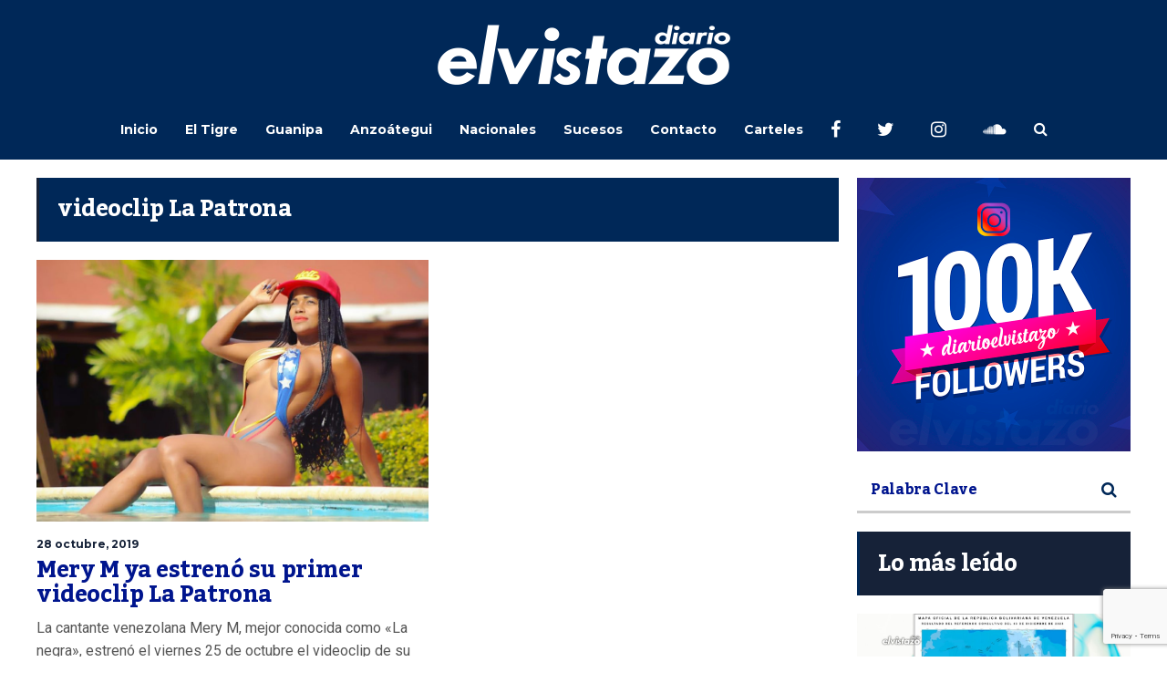

--- FILE ---
content_type: text/html; charset=utf-8
request_url: https://www.google.com/recaptcha/api2/anchor?ar=1&k=6Ld9rNIUAAAAACQVGFKhIEPZg7DFx_FGL1nSniaO&co=aHR0cHM6Ly9kaWFyaW9lbHZpc3Rhem8uY29tOjQ0Mw..&hl=en&v=PoyoqOPhxBO7pBk68S4YbpHZ&size=invisible&anchor-ms=20000&execute-ms=30000&cb=z00k3j9lopa9
body_size: 48687
content:
<!DOCTYPE HTML><html dir="ltr" lang="en"><head><meta http-equiv="Content-Type" content="text/html; charset=UTF-8">
<meta http-equiv="X-UA-Compatible" content="IE=edge">
<title>reCAPTCHA</title>
<style type="text/css">
/* cyrillic-ext */
@font-face {
  font-family: 'Roboto';
  font-style: normal;
  font-weight: 400;
  font-stretch: 100%;
  src: url(//fonts.gstatic.com/s/roboto/v48/KFO7CnqEu92Fr1ME7kSn66aGLdTylUAMa3GUBHMdazTgWw.woff2) format('woff2');
  unicode-range: U+0460-052F, U+1C80-1C8A, U+20B4, U+2DE0-2DFF, U+A640-A69F, U+FE2E-FE2F;
}
/* cyrillic */
@font-face {
  font-family: 'Roboto';
  font-style: normal;
  font-weight: 400;
  font-stretch: 100%;
  src: url(//fonts.gstatic.com/s/roboto/v48/KFO7CnqEu92Fr1ME7kSn66aGLdTylUAMa3iUBHMdazTgWw.woff2) format('woff2');
  unicode-range: U+0301, U+0400-045F, U+0490-0491, U+04B0-04B1, U+2116;
}
/* greek-ext */
@font-face {
  font-family: 'Roboto';
  font-style: normal;
  font-weight: 400;
  font-stretch: 100%;
  src: url(//fonts.gstatic.com/s/roboto/v48/KFO7CnqEu92Fr1ME7kSn66aGLdTylUAMa3CUBHMdazTgWw.woff2) format('woff2');
  unicode-range: U+1F00-1FFF;
}
/* greek */
@font-face {
  font-family: 'Roboto';
  font-style: normal;
  font-weight: 400;
  font-stretch: 100%;
  src: url(//fonts.gstatic.com/s/roboto/v48/KFO7CnqEu92Fr1ME7kSn66aGLdTylUAMa3-UBHMdazTgWw.woff2) format('woff2');
  unicode-range: U+0370-0377, U+037A-037F, U+0384-038A, U+038C, U+038E-03A1, U+03A3-03FF;
}
/* math */
@font-face {
  font-family: 'Roboto';
  font-style: normal;
  font-weight: 400;
  font-stretch: 100%;
  src: url(//fonts.gstatic.com/s/roboto/v48/KFO7CnqEu92Fr1ME7kSn66aGLdTylUAMawCUBHMdazTgWw.woff2) format('woff2');
  unicode-range: U+0302-0303, U+0305, U+0307-0308, U+0310, U+0312, U+0315, U+031A, U+0326-0327, U+032C, U+032F-0330, U+0332-0333, U+0338, U+033A, U+0346, U+034D, U+0391-03A1, U+03A3-03A9, U+03B1-03C9, U+03D1, U+03D5-03D6, U+03F0-03F1, U+03F4-03F5, U+2016-2017, U+2034-2038, U+203C, U+2040, U+2043, U+2047, U+2050, U+2057, U+205F, U+2070-2071, U+2074-208E, U+2090-209C, U+20D0-20DC, U+20E1, U+20E5-20EF, U+2100-2112, U+2114-2115, U+2117-2121, U+2123-214F, U+2190, U+2192, U+2194-21AE, U+21B0-21E5, U+21F1-21F2, U+21F4-2211, U+2213-2214, U+2216-22FF, U+2308-230B, U+2310, U+2319, U+231C-2321, U+2336-237A, U+237C, U+2395, U+239B-23B7, U+23D0, U+23DC-23E1, U+2474-2475, U+25AF, U+25B3, U+25B7, U+25BD, U+25C1, U+25CA, U+25CC, U+25FB, U+266D-266F, U+27C0-27FF, U+2900-2AFF, U+2B0E-2B11, U+2B30-2B4C, U+2BFE, U+3030, U+FF5B, U+FF5D, U+1D400-1D7FF, U+1EE00-1EEFF;
}
/* symbols */
@font-face {
  font-family: 'Roboto';
  font-style: normal;
  font-weight: 400;
  font-stretch: 100%;
  src: url(//fonts.gstatic.com/s/roboto/v48/KFO7CnqEu92Fr1ME7kSn66aGLdTylUAMaxKUBHMdazTgWw.woff2) format('woff2');
  unicode-range: U+0001-000C, U+000E-001F, U+007F-009F, U+20DD-20E0, U+20E2-20E4, U+2150-218F, U+2190, U+2192, U+2194-2199, U+21AF, U+21E6-21F0, U+21F3, U+2218-2219, U+2299, U+22C4-22C6, U+2300-243F, U+2440-244A, U+2460-24FF, U+25A0-27BF, U+2800-28FF, U+2921-2922, U+2981, U+29BF, U+29EB, U+2B00-2BFF, U+4DC0-4DFF, U+FFF9-FFFB, U+10140-1018E, U+10190-1019C, U+101A0, U+101D0-101FD, U+102E0-102FB, U+10E60-10E7E, U+1D2C0-1D2D3, U+1D2E0-1D37F, U+1F000-1F0FF, U+1F100-1F1AD, U+1F1E6-1F1FF, U+1F30D-1F30F, U+1F315, U+1F31C, U+1F31E, U+1F320-1F32C, U+1F336, U+1F378, U+1F37D, U+1F382, U+1F393-1F39F, U+1F3A7-1F3A8, U+1F3AC-1F3AF, U+1F3C2, U+1F3C4-1F3C6, U+1F3CA-1F3CE, U+1F3D4-1F3E0, U+1F3ED, U+1F3F1-1F3F3, U+1F3F5-1F3F7, U+1F408, U+1F415, U+1F41F, U+1F426, U+1F43F, U+1F441-1F442, U+1F444, U+1F446-1F449, U+1F44C-1F44E, U+1F453, U+1F46A, U+1F47D, U+1F4A3, U+1F4B0, U+1F4B3, U+1F4B9, U+1F4BB, U+1F4BF, U+1F4C8-1F4CB, U+1F4D6, U+1F4DA, U+1F4DF, U+1F4E3-1F4E6, U+1F4EA-1F4ED, U+1F4F7, U+1F4F9-1F4FB, U+1F4FD-1F4FE, U+1F503, U+1F507-1F50B, U+1F50D, U+1F512-1F513, U+1F53E-1F54A, U+1F54F-1F5FA, U+1F610, U+1F650-1F67F, U+1F687, U+1F68D, U+1F691, U+1F694, U+1F698, U+1F6AD, U+1F6B2, U+1F6B9-1F6BA, U+1F6BC, U+1F6C6-1F6CF, U+1F6D3-1F6D7, U+1F6E0-1F6EA, U+1F6F0-1F6F3, U+1F6F7-1F6FC, U+1F700-1F7FF, U+1F800-1F80B, U+1F810-1F847, U+1F850-1F859, U+1F860-1F887, U+1F890-1F8AD, U+1F8B0-1F8BB, U+1F8C0-1F8C1, U+1F900-1F90B, U+1F93B, U+1F946, U+1F984, U+1F996, U+1F9E9, U+1FA00-1FA6F, U+1FA70-1FA7C, U+1FA80-1FA89, U+1FA8F-1FAC6, U+1FACE-1FADC, U+1FADF-1FAE9, U+1FAF0-1FAF8, U+1FB00-1FBFF;
}
/* vietnamese */
@font-face {
  font-family: 'Roboto';
  font-style: normal;
  font-weight: 400;
  font-stretch: 100%;
  src: url(//fonts.gstatic.com/s/roboto/v48/KFO7CnqEu92Fr1ME7kSn66aGLdTylUAMa3OUBHMdazTgWw.woff2) format('woff2');
  unicode-range: U+0102-0103, U+0110-0111, U+0128-0129, U+0168-0169, U+01A0-01A1, U+01AF-01B0, U+0300-0301, U+0303-0304, U+0308-0309, U+0323, U+0329, U+1EA0-1EF9, U+20AB;
}
/* latin-ext */
@font-face {
  font-family: 'Roboto';
  font-style: normal;
  font-weight: 400;
  font-stretch: 100%;
  src: url(//fonts.gstatic.com/s/roboto/v48/KFO7CnqEu92Fr1ME7kSn66aGLdTylUAMa3KUBHMdazTgWw.woff2) format('woff2');
  unicode-range: U+0100-02BA, U+02BD-02C5, U+02C7-02CC, U+02CE-02D7, U+02DD-02FF, U+0304, U+0308, U+0329, U+1D00-1DBF, U+1E00-1E9F, U+1EF2-1EFF, U+2020, U+20A0-20AB, U+20AD-20C0, U+2113, U+2C60-2C7F, U+A720-A7FF;
}
/* latin */
@font-face {
  font-family: 'Roboto';
  font-style: normal;
  font-weight: 400;
  font-stretch: 100%;
  src: url(//fonts.gstatic.com/s/roboto/v48/KFO7CnqEu92Fr1ME7kSn66aGLdTylUAMa3yUBHMdazQ.woff2) format('woff2');
  unicode-range: U+0000-00FF, U+0131, U+0152-0153, U+02BB-02BC, U+02C6, U+02DA, U+02DC, U+0304, U+0308, U+0329, U+2000-206F, U+20AC, U+2122, U+2191, U+2193, U+2212, U+2215, U+FEFF, U+FFFD;
}
/* cyrillic-ext */
@font-face {
  font-family: 'Roboto';
  font-style: normal;
  font-weight: 500;
  font-stretch: 100%;
  src: url(//fonts.gstatic.com/s/roboto/v48/KFO7CnqEu92Fr1ME7kSn66aGLdTylUAMa3GUBHMdazTgWw.woff2) format('woff2');
  unicode-range: U+0460-052F, U+1C80-1C8A, U+20B4, U+2DE0-2DFF, U+A640-A69F, U+FE2E-FE2F;
}
/* cyrillic */
@font-face {
  font-family: 'Roboto';
  font-style: normal;
  font-weight: 500;
  font-stretch: 100%;
  src: url(//fonts.gstatic.com/s/roboto/v48/KFO7CnqEu92Fr1ME7kSn66aGLdTylUAMa3iUBHMdazTgWw.woff2) format('woff2');
  unicode-range: U+0301, U+0400-045F, U+0490-0491, U+04B0-04B1, U+2116;
}
/* greek-ext */
@font-face {
  font-family: 'Roboto';
  font-style: normal;
  font-weight: 500;
  font-stretch: 100%;
  src: url(//fonts.gstatic.com/s/roboto/v48/KFO7CnqEu92Fr1ME7kSn66aGLdTylUAMa3CUBHMdazTgWw.woff2) format('woff2');
  unicode-range: U+1F00-1FFF;
}
/* greek */
@font-face {
  font-family: 'Roboto';
  font-style: normal;
  font-weight: 500;
  font-stretch: 100%;
  src: url(//fonts.gstatic.com/s/roboto/v48/KFO7CnqEu92Fr1ME7kSn66aGLdTylUAMa3-UBHMdazTgWw.woff2) format('woff2');
  unicode-range: U+0370-0377, U+037A-037F, U+0384-038A, U+038C, U+038E-03A1, U+03A3-03FF;
}
/* math */
@font-face {
  font-family: 'Roboto';
  font-style: normal;
  font-weight: 500;
  font-stretch: 100%;
  src: url(//fonts.gstatic.com/s/roboto/v48/KFO7CnqEu92Fr1ME7kSn66aGLdTylUAMawCUBHMdazTgWw.woff2) format('woff2');
  unicode-range: U+0302-0303, U+0305, U+0307-0308, U+0310, U+0312, U+0315, U+031A, U+0326-0327, U+032C, U+032F-0330, U+0332-0333, U+0338, U+033A, U+0346, U+034D, U+0391-03A1, U+03A3-03A9, U+03B1-03C9, U+03D1, U+03D5-03D6, U+03F0-03F1, U+03F4-03F5, U+2016-2017, U+2034-2038, U+203C, U+2040, U+2043, U+2047, U+2050, U+2057, U+205F, U+2070-2071, U+2074-208E, U+2090-209C, U+20D0-20DC, U+20E1, U+20E5-20EF, U+2100-2112, U+2114-2115, U+2117-2121, U+2123-214F, U+2190, U+2192, U+2194-21AE, U+21B0-21E5, U+21F1-21F2, U+21F4-2211, U+2213-2214, U+2216-22FF, U+2308-230B, U+2310, U+2319, U+231C-2321, U+2336-237A, U+237C, U+2395, U+239B-23B7, U+23D0, U+23DC-23E1, U+2474-2475, U+25AF, U+25B3, U+25B7, U+25BD, U+25C1, U+25CA, U+25CC, U+25FB, U+266D-266F, U+27C0-27FF, U+2900-2AFF, U+2B0E-2B11, U+2B30-2B4C, U+2BFE, U+3030, U+FF5B, U+FF5D, U+1D400-1D7FF, U+1EE00-1EEFF;
}
/* symbols */
@font-face {
  font-family: 'Roboto';
  font-style: normal;
  font-weight: 500;
  font-stretch: 100%;
  src: url(//fonts.gstatic.com/s/roboto/v48/KFO7CnqEu92Fr1ME7kSn66aGLdTylUAMaxKUBHMdazTgWw.woff2) format('woff2');
  unicode-range: U+0001-000C, U+000E-001F, U+007F-009F, U+20DD-20E0, U+20E2-20E4, U+2150-218F, U+2190, U+2192, U+2194-2199, U+21AF, U+21E6-21F0, U+21F3, U+2218-2219, U+2299, U+22C4-22C6, U+2300-243F, U+2440-244A, U+2460-24FF, U+25A0-27BF, U+2800-28FF, U+2921-2922, U+2981, U+29BF, U+29EB, U+2B00-2BFF, U+4DC0-4DFF, U+FFF9-FFFB, U+10140-1018E, U+10190-1019C, U+101A0, U+101D0-101FD, U+102E0-102FB, U+10E60-10E7E, U+1D2C0-1D2D3, U+1D2E0-1D37F, U+1F000-1F0FF, U+1F100-1F1AD, U+1F1E6-1F1FF, U+1F30D-1F30F, U+1F315, U+1F31C, U+1F31E, U+1F320-1F32C, U+1F336, U+1F378, U+1F37D, U+1F382, U+1F393-1F39F, U+1F3A7-1F3A8, U+1F3AC-1F3AF, U+1F3C2, U+1F3C4-1F3C6, U+1F3CA-1F3CE, U+1F3D4-1F3E0, U+1F3ED, U+1F3F1-1F3F3, U+1F3F5-1F3F7, U+1F408, U+1F415, U+1F41F, U+1F426, U+1F43F, U+1F441-1F442, U+1F444, U+1F446-1F449, U+1F44C-1F44E, U+1F453, U+1F46A, U+1F47D, U+1F4A3, U+1F4B0, U+1F4B3, U+1F4B9, U+1F4BB, U+1F4BF, U+1F4C8-1F4CB, U+1F4D6, U+1F4DA, U+1F4DF, U+1F4E3-1F4E6, U+1F4EA-1F4ED, U+1F4F7, U+1F4F9-1F4FB, U+1F4FD-1F4FE, U+1F503, U+1F507-1F50B, U+1F50D, U+1F512-1F513, U+1F53E-1F54A, U+1F54F-1F5FA, U+1F610, U+1F650-1F67F, U+1F687, U+1F68D, U+1F691, U+1F694, U+1F698, U+1F6AD, U+1F6B2, U+1F6B9-1F6BA, U+1F6BC, U+1F6C6-1F6CF, U+1F6D3-1F6D7, U+1F6E0-1F6EA, U+1F6F0-1F6F3, U+1F6F7-1F6FC, U+1F700-1F7FF, U+1F800-1F80B, U+1F810-1F847, U+1F850-1F859, U+1F860-1F887, U+1F890-1F8AD, U+1F8B0-1F8BB, U+1F8C0-1F8C1, U+1F900-1F90B, U+1F93B, U+1F946, U+1F984, U+1F996, U+1F9E9, U+1FA00-1FA6F, U+1FA70-1FA7C, U+1FA80-1FA89, U+1FA8F-1FAC6, U+1FACE-1FADC, U+1FADF-1FAE9, U+1FAF0-1FAF8, U+1FB00-1FBFF;
}
/* vietnamese */
@font-face {
  font-family: 'Roboto';
  font-style: normal;
  font-weight: 500;
  font-stretch: 100%;
  src: url(//fonts.gstatic.com/s/roboto/v48/KFO7CnqEu92Fr1ME7kSn66aGLdTylUAMa3OUBHMdazTgWw.woff2) format('woff2');
  unicode-range: U+0102-0103, U+0110-0111, U+0128-0129, U+0168-0169, U+01A0-01A1, U+01AF-01B0, U+0300-0301, U+0303-0304, U+0308-0309, U+0323, U+0329, U+1EA0-1EF9, U+20AB;
}
/* latin-ext */
@font-face {
  font-family: 'Roboto';
  font-style: normal;
  font-weight: 500;
  font-stretch: 100%;
  src: url(//fonts.gstatic.com/s/roboto/v48/KFO7CnqEu92Fr1ME7kSn66aGLdTylUAMa3KUBHMdazTgWw.woff2) format('woff2');
  unicode-range: U+0100-02BA, U+02BD-02C5, U+02C7-02CC, U+02CE-02D7, U+02DD-02FF, U+0304, U+0308, U+0329, U+1D00-1DBF, U+1E00-1E9F, U+1EF2-1EFF, U+2020, U+20A0-20AB, U+20AD-20C0, U+2113, U+2C60-2C7F, U+A720-A7FF;
}
/* latin */
@font-face {
  font-family: 'Roboto';
  font-style: normal;
  font-weight: 500;
  font-stretch: 100%;
  src: url(//fonts.gstatic.com/s/roboto/v48/KFO7CnqEu92Fr1ME7kSn66aGLdTylUAMa3yUBHMdazQ.woff2) format('woff2');
  unicode-range: U+0000-00FF, U+0131, U+0152-0153, U+02BB-02BC, U+02C6, U+02DA, U+02DC, U+0304, U+0308, U+0329, U+2000-206F, U+20AC, U+2122, U+2191, U+2193, U+2212, U+2215, U+FEFF, U+FFFD;
}
/* cyrillic-ext */
@font-face {
  font-family: 'Roboto';
  font-style: normal;
  font-weight: 900;
  font-stretch: 100%;
  src: url(//fonts.gstatic.com/s/roboto/v48/KFO7CnqEu92Fr1ME7kSn66aGLdTylUAMa3GUBHMdazTgWw.woff2) format('woff2');
  unicode-range: U+0460-052F, U+1C80-1C8A, U+20B4, U+2DE0-2DFF, U+A640-A69F, U+FE2E-FE2F;
}
/* cyrillic */
@font-face {
  font-family: 'Roboto';
  font-style: normal;
  font-weight: 900;
  font-stretch: 100%;
  src: url(//fonts.gstatic.com/s/roboto/v48/KFO7CnqEu92Fr1ME7kSn66aGLdTylUAMa3iUBHMdazTgWw.woff2) format('woff2');
  unicode-range: U+0301, U+0400-045F, U+0490-0491, U+04B0-04B1, U+2116;
}
/* greek-ext */
@font-face {
  font-family: 'Roboto';
  font-style: normal;
  font-weight: 900;
  font-stretch: 100%;
  src: url(//fonts.gstatic.com/s/roboto/v48/KFO7CnqEu92Fr1ME7kSn66aGLdTylUAMa3CUBHMdazTgWw.woff2) format('woff2');
  unicode-range: U+1F00-1FFF;
}
/* greek */
@font-face {
  font-family: 'Roboto';
  font-style: normal;
  font-weight: 900;
  font-stretch: 100%;
  src: url(//fonts.gstatic.com/s/roboto/v48/KFO7CnqEu92Fr1ME7kSn66aGLdTylUAMa3-UBHMdazTgWw.woff2) format('woff2');
  unicode-range: U+0370-0377, U+037A-037F, U+0384-038A, U+038C, U+038E-03A1, U+03A3-03FF;
}
/* math */
@font-face {
  font-family: 'Roboto';
  font-style: normal;
  font-weight: 900;
  font-stretch: 100%;
  src: url(//fonts.gstatic.com/s/roboto/v48/KFO7CnqEu92Fr1ME7kSn66aGLdTylUAMawCUBHMdazTgWw.woff2) format('woff2');
  unicode-range: U+0302-0303, U+0305, U+0307-0308, U+0310, U+0312, U+0315, U+031A, U+0326-0327, U+032C, U+032F-0330, U+0332-0333, U+0338, U+033A, U+0346, U+034D, U+0391-03A1, U+03A3-03A9, U+03B1-03C9, U+03D1, U+03D5-03D6, U+03F0-03F1, U+03F4-03F5, U+2016-2017, U+2034-2038, U+203C, U+2040, U+2043, U+2047, U+2050, U+2057, U+205F, U+2070-2071, U+2074-208E, U+2090-209C, U+20D0-20DC, U+20E1, U+20E5-20EF, U+2100-2112, U+2114-2115, U+2117-2121, U+2123-214F, U+2190, U+2192, U+2194-21AE, U+21B0-21E5, U+21F1-21F2, U+21F4-2211, U+2213-2214, U+2216-22FF, U+2308-230B, U+2310, U+2319, U+231C-2321, U+2336-237A, U+237C, U+2395, U+239B-23B7, U+23D0, U+23DC-23E1, U+2474-2475, U+25AF, U+25B3, U+25B7, U+25BD, U+25C1, U+25CA, U+25CC, U+25FB, U+266D-266F, U+27C0-27FF, U+2900-2AFF, U+2B0E-2B11, U+2B30-2B4C, U+2BFE, U+3030, U+FF5B, U+FF5D, U+1D400-1D7FF, U+1EE00-1EEFF;
}
/* symbols */
@font-face {
  font-family: 'Roboto';
  font-style: normal;
  font-weight: 900;
  font-stretch: 100%;
  src: url(//fonts.gstatic.com/s/roboto/v48/KFO7CnqEu92Fr1ME7kSn66aGLdTylUAMaxKUBHMdazTgWw.woff2) format('woff2');
  unicode-range: U+0001-000C, U+000E-001F, U+007F-009F, U+20DD-20E0, U+20E2-20E4, U+2150-218F, U+2190, U+2192, U+2194-2199, U+21AF, U+21E6-21F0, U+21F3, U+2218-2219, U+2299, U+22C4-22C6, U+2300-243F, U+2440-244A, U+2460-24FF, U+25A0-27BF, U+2800-28FF, U+2921-2922, U+2981, U+29BF, U+29EB, U+2B00-2BFF, U+4DC0-4DFF, U+FFF9-FFFB, U+10140-1018E, U+10190-1019C, U+101A0, U+101D0-101FD, U+102E0-102FB, U+10E60-10E7E, U+1D2C0-1D2D3, U+1D2E0-1D37F, U+1F000-1F0FF, U+1F100-1F1AD, U+1F1E6-1F1FF, U+1F30D-1F30F, U+1F315, U+1F31C, U+1F31E, U+1F320-1F32C, U+1F336, U+1F378, U+1F37D, U+1F382, U+1F393-1F39F, U+1F3A7-1F3A8, U+1F3AC-1F3AF, U+1F3C2, U+1F3C4-1F3C6, U+1F3CA-1F3CE, U+1F3D4-1F3E0, U+1F3ED, U+1F3F1-1F3F3, U+1F3F5-1F3F7, U+1F408, U+1F415, U+1F41F, U+1F426, U+1F43F, U+1F441-1F442, U+1F444, U+1F446-1F449, U+1F44C-1F44E, U+1F453, U+1F46A, U+1F47D, U+1F4A3, U+1F4B0, U+1F4B3, U+1F4B9, U+1F4BB, U+1F4BF, U+1F4C8-1F4CB, U+1F4D6, U+1F4DA, U+1F4DF, U+1F4E3-1F4E6, U+1F4EA-1F4ED, U+1F4F7, U+1F4F9-1F4FB, U+1F4FD-1F4FE, U+1F503, U+1F507-1F50B, U+1F50D, U+1F512-1F513, U+1F53E-1F54A, U+1F54F-1F5FA, U+1F610, U+1F650-1F67F, U+1F687, U+1F68D, U+1F691, U+1F694, U+1F698, U+1F6AD, U+1F6B2, U+1F6B9-1F6BA, U+1F6BC, U+1F6C6-1F6CF, U+1F6D3-1F6D7, U+1F6E0-1F6EA, U+1F6F0-1F6F3, U+1F6F7-1F6FC, U+1F700-1F7FF, U+1F800-1F80B, U+1F810-1F847, U+1F850-1F859, U+1F860-1F887, U+1F890-1F8AD, U+1F8B0-1F8BB, U+1F8C0-1F8C1, U+1F900-1F90B, U+1F93B, U+1F946, U+1F984, U+1F996, U+1F9E9, U+1FA00-1FA6F, U+1FA70-1FA7C, U+1FA80-1FA89, U+1FA8F-1FAC6, U+1FACE-1FADC, U+1FADF-1FAE9, U+1FAF0-1FAF8, U+1FB00-1FBFF;
}
/* vietnamese */
@font-face {
  font-family: 'Roboto';
  font-style: normal;
  font-weight: 900;
  font-stretch: 100%;
  src: url(//fonts.gstatic.com/s/roboto/v48/KFO7CnqEu92Fr1ME7kSn66aGLdTylUAMa3OUBHMdazTgWw.woff2) format('woff2');
  unicode-range: U+0102-0103, U+0110-0111, U+0128-0129, U+0168-0169, U+01A0-01A1, U+01AF-01B0, U+0300-0301, U+0303-0304, U+0308-0309, U+0323, U+0329, U+1EA0-1EF9, U+20AB;
}
/* latin-ext */
@font-face {
  font-family: 'Roboto';
  font-style: normal;
  font-weight: 900;
  font-stretch: 100%;
  src: url(//fonts.gstatic.com/s/roboto/v48/KFO7CnqEu92Fr1ME7kSn66aGLdTylUAMa3KUBHMdazTgWw.woff2) format('woff2');
  unicode-range: U+0100-02BA, U+02BD-02C5, U+02C7-02CC, U+02CE-02D7, U+02DD-02FF, U+0304, U+0308, U+0329, U+1D00-1DBF, U+1E00-1E9F, U+1EF2-1EFF, U+2020, U+20A0-20AB, U+20AD-20C0, U+2113, U+2C60-2C7F, U+A720-A7FF;
}
/* latin */
@font-face {
  font-family: 'Roboto';
  font-style: normal;
  font-weight: 900;
  font-stretch: 100%;
  src: url(//fonts.gstatic.com/s/roboto/v48/KFO7CnqEu92Fr1ME7kSn66aGLdTylUAMa3yUBHMdazQ.woff2) format('woff2');
  unicode-range: U+0000-00FF, U+0131, U+0152-0153, U+02BB-02BC, U+02C6, U+02DA, U+02DC, U+0304, U+0308, U+0329, U+2000-206F, U+20AC, U+2122, U+2191, U+2193, U+2212, U+2215, U+FEFF, U+FFFD;
}

</style>
<link rel="stylesheet" type="text/css" href="https://www.gstatic.com/recaptcha/releases/PoyoqOPhxBO7pBk68S4YbpHZ/styles__ltr.css">
<script nonce="AzNhH3zQOaGTsCQ_N8H9_Q" type="text/javascript">window['__recaptcha_api'] = 'https://www.google.com/recaptcha/api2/';</script>
<script type="text/javascript" src="https://www.gstatic.com/recaptcha/releases/PoyoqOPhxBO7pBk68S4YbpHZ/recaptcha__en.js" nonce="AzNhH3zQOaGTsCQ_N8H9_Q">
      
    </script></head>
<body><div id="rc-anchor-alert" class="rc-anchor-alert"></div>
<input type="hidden" id="recaptcha-token" value="[base64]">
<script type="text/javascript" nonce="AzNhH3zQOaGTsCQ_N8H9_Q">
      recaptcha.anchor.Main.init("[\x22ainput\x22,[\x22bgdata\x22,\x22\x22,\[base64]/[base64]/[base64]/[base64]/[base64]/[base64]/KGcoTywyNTMsTy5PKSxVRyhPLEMpKTpnKE8sMjUzLEMpLE8pKSxsKSksTykpfSxieT1mdW5jdGlvbihDLE8sdSxsKXtmb3IobD0odT1SKEMpLDApO08+MDtPLS0pbD1sPDw4fFooQyk7ZyhDLHUsbCl9LFVHPWZ1bmN0aW9uKEMsTyl7Qy5pLmxlbmd0aD4xMDQ/[base64]/[base64]/[base64]/[base64]/[base64]/[base64]/[base64]\\u003d\x22,\[base64]\\u003d\\u003d\x22,\x22C8KAw4/Dl3/DvMOww5fDrcOBw6ZKI8Ohwowjw4QEwp8NWsOgPcO8w4XDncKtw7vDpUjCvsO0w6TDt8Kiw69lUnYZworCgVTDhcKhbGR2bcOJUwdqw4rDmMO4w6nDgilUwq4Cw4JgwpLDjMK+CEY/w4LDhcOOc8ODw4NkJjDCrcORLjETw6FWXsK/woDDhSXCgnLCm8OYEX7DhMOhw6fDnMOsdmLCoMO0w4EIQWjCmcKwwphQwoTCgHdtUHfDuQbCoMObSy7Cl8KKFWVkMsOMPcKZK8OKwrEYw7zCvwxpKMKpN8OsD8K8H8O5VQPCqlXCrkbDtcKQLsOpKcKpw7RGZMKSe8OOwrY/wowwP0obXcOvaT7CgMK+wqTDqsKjw7DCpMOlNcK4csOCT8OfJ8OCwrZKwoLCmhXCoHl5Xk/CsMKGWnvDuCI/cnzDglY/wpUcOcKxTkDChwB6wrEawqzCpBHDrsOhw6h2w7kvw4ANQB7Dr8OGwrxtRUh5wqTCsTjChsOxMMOlT8O/woLCgC9ABwNHXinChnzDpjjDpnLDhkw9UQwhZMKMPyPCikbCo3PDsMKdw7PDtMOxJ8K1wqAYB8O8KMOVwqrChHjChzJ7IsKIwrQaHHVEeH4CMsO/XmTDjMO1w4c3w5BXwqRPHT/[base64]/DqsKJVQEtwpMAwro6YMOaw4xVw7LDisKyACIab0oIVjYOARjDusObGW92w4fDs8OVw5bDg8Ohw4Z7w6zCvMOVw7LDkMOJJn55w4ZpGMOFw6DDvBDDrMOfw4YgwohrMcODAcKoUHPDrcKFwrfDoEUPVToyw7sMTMK5w5/[base64]/[base64]/wr/CqsOHw54wwqDDhMO0wrsscsO+WVbDoyI6e3HDqH7DpsORwqMEwp1afR9owq/CpixTb39jTsOkw6rDqzTDrcOgCMObO0UuT2bChXDCscOaw4jCsQXCvcKZLMKCw5IEw4fDssO9w5xQD8OJCsOAw4fDq3JVFi/[base64]/ZcOvwpE0dcKGw4xIwpM6S8OnI8KBw6LCpcKUwq4OfXPDnlDChXIkWl4bw58Rwo7CjsKEw7spWMOjw77CsA/[base64]/Dk8OTwoctPnNXw7fDpcKAUsK+VDfCsRNnwq3ChcKHw44TIBFfw6PDisOIcwxswqfDjMK3fcOdw4DDqFNRV2/Cp8ObWcKiw63DkQLCssOXwpfCu8OuG3lRZsK4wpEAwrnCtMKHwonCnhvDgcKGwqE3WcO+wqNUD8KxwqtYF8KtHcK/w5BXJsKREsOnwrbDr1ATw45KwqwBwqYnGsOUw6llw4syw5Bqw6fCmMOawqV1NX/DqcKAw6wxZMKQw7AVwqYrw53CpkTCrkVJwqDDpsOHw409w5czI8K6R8KQw5DCmSPCqWfDvUPDqsKnWMOcS8KNFcK5GMO6w79tw6HCucKaw6DCi8OKw7/Dm8O3dAgAw4pZXcOcLjbCgcKyTRPDmW0zWsKbCcKSaMKJwpp5woYhwp5Qwr5JG14cURTCtVsyw5nDoMOgUirDjw7DrsO9wolqwrfDs3vDkcOhP8K2PD0JIMOpYcKwKCPDlXrDskpkdsKEw6HDjsKFwofDghTDvsO/woDDhnnDqgpnw610w7RIwq83w7vDncKswpXCiMORw4t/HRN/A0bCkMOUwqkzbMKDZV8pw5dmw4nDgsKVwqYkw7liwrTChsOhw5TCocOBw6skeUnDrkrDqwYUw5xYw6lqw4nCm00kw6xcecKiUcKDwrvCtREObsK4esK2woE/wpgIwqcIwr7CuAAAwp0ybRh/AcOSSMOkwq/[base64]/Dt8KXwoNyw6jDtcK0T8KCw6AodcOaUQF8w7HCuMKiwrIsEnDDo3rCqAo6ZSFmw4fCpsK/wofCjMK/[base64]/[base64]/[base64]/G3jDusO6wrcGaUTDtsOrAifCkMK8VArDkcKZwoovwrnDpFDCkwtww7IyOcKiwqZlw4xjd8OmYkYJSS05XsKGcEs3TcOEw4EmeTnDmGHCuSYAURETw6rCtMO6e8Kfw6Z4AcKhwqp3chbCjk7DpGpNwr5mw7/CshfCisK2w6fChyDCpkTCqCYTJsKpXMK6wokcY1zDksKEDsKKwrnCqDExwpLDkcKNR3Zhw4UQCsO1w6VMwo3DvGDDuirDsVDDmVkmw5NyfBHCrVTCnsKWw4MVKgHDpcOvNR4gwozChsK4wobDmktUbcOYw7FiwqYdIMOqcMOUR8KUwpMSKMOlUcKHZcOBwqjCjMK/Qj0MWSJRFwVnwpt3w63DnMKURcKHQCHDgMOKPBkhcMOnKMOqw4fCpsKEYDJGw4HCiVLDoEvDvMK9wqTDr0sYw6A/AGfCk0rDvsORwr89IwQeCCXDnUfCmw3CjsK/S8Kqw43CqiMRw4PCrMOBacOPDMO0wq0dJsKuHzg1GMO9wrMHCzBhGcORw5FWMU9Nw6TDtRJIwpnCqcKoM8KIeFzCoCEfeX/[base64]/HWJ2QAZNP0jCgBlaXlssw4nCrcKCfcKyJitMw6TDqXnDmRHCnsOlw7LCsjMrcMOywpQvWMK0bxfDm3LCssKaw7tkwp/[base64]/w6odwpfCsXHCmDfCnmoSbUsYP8OfPMOUw7bCuRfCuFDCosOcX3caWcKzZT45w4o3WU9Qwq5/wqDCu8KVwq/[base64]/DpcOZa05YTQbCnMOnZ0rCr13Drw8gw7hpGsO9w4RFw5jClwV1w7PDjcKOwq58FcKVwpvCu3/Dv8K7w7RkHywjwpLCoMOIwpnDrRwHWWEUHUvCg8OpwqnCqsOSwrtJw5tvwpzCssO/w5duVEDCtF7DmGBnUFXDi8KpPMKdMH15w6TDmHU9TjPCs8K/wpEQa8OcQzFSG21lwqlswqbCn8Otw6TDghMZw6jDt8O/w6rCtG8vSDYawrPDg0sEwrdaN8Okf8OWXkpHw7jDgcKdYAEyOh3Cv8OOGhfCoMOYKjtwUF4nw7l/d1DDlcKjPMKuwo9kw7vDhMKlbBXChGJ5byUKLMK4w4DDrFnCqsOXw4gzCHtiw5A0XcKvQsKswo06Gw1LU8KYw7cWQ0ghPQPDrEDDv8OtMcKTw7osw5s/e8Ouw4c0McOIwqEBFh3DucKiQMOgw6TDkcOPwpLCsWjDvMOBw7ckCcOXTsKNQD7ChWnCmMK8KxPDi8KIY8OJF2jCncKLPgkfwo7DoMKvOMKBNFLCuXzDjcKKw4XChUwxZC8pwqc/w7oKw5LCtgXDu8KqwqDCgjgiLkAiwrMZVVQGWG/Ch8OJa8OpG1t1QyPDpsOFZULDh8KnKkvDqMKBOcKowqAgwr4faTnCu8KQwpPDusOXwrfCucOdwrHCg8OWwpHDgMOoU8OGdz3Dq2/ClMOIWMOjwq1fTChOH3HDmBQwWEzCiC8Ow7shMmhbccKFw4DDlsKjw63CqWjCtUzCjmAjScOxaMKgw5hkBXnCmVdawptvwqTCjRFWwonCshLDunoaZzLDqCLDi2dZw6IuRcKdMcKXZ2vDj8OUwoPCt8OYwqfDqcO8KMKoeMOzwoN7wo/[base64]/DvmZgwqAMDcKKw6gywo/CkMKqw4bCiQBnXMODdsOKD3bCrxXDkMKbwqRubMOnw6UTY8OEw4Vmw7leZ8KyKWbDuWfCm8KOEA4fw7IgOT/Dhgh6wqDDjsOES8KfH8O5e8K0w5/CnMOWwpNZwopPZBzCgGl7T2Nfw7ZuWcKOwoULwovDpBEFY8OxDzpddMKPwpfCrAJtwpNtDQzDoQzCtyPCs3TDnsKwdsO/woR7ExZFw7VWw5BBwrpLSQbCosO+TC3Dtz0CJMK5w6bDvxdrRVfDsyTCg8KqwoYnwo8OASh6ccK3woRMw6Ezw6stcS8BE8K2woFQw4fDosO8F8KIVUFxVcOKHBg+UBrDo8KOMsOPO8KwBsOAw4TDiMOmwq5FwqMow6zChDdkX18hwpPCicKHw6lFw70UD2EGw5nDnX/[base64]/CrRYpH8OOX8KmYsOTEFgxEMKvehNJw6F0wrVbfcOFwpvCj8ODGsOPw5bCozl/PEzDhnDDg8KhYm/Dn8ObVldkOcOiwpxxEW7Do3bCohLDosKHK13CoMOPwqk/FBAdDGvDhgzCj8O3HQNOw55+CwXDgsKVw4B8w78ad8OYw7AKwrLDhMONw5wjIFhrVBbChsKyHQ7CkcKzw7TCp8KBw4MeIcONdHFcUDrDjcOUwrNzGFXChcKVw5FwZQNgwrcsNkLDo1/CiFlCwpnDqHXDo8KZMsKcwo4qw6EiBTU/ZXZiw6vDigBtwrvCuALCsjRlQj7CsMOicFjCpcOpQMO2w4AcwoTCr3ZiwoE5w75Ww6LCi8O8e37CkMKAw7HDnRbDs8OXw47DiMOxX8KBw7HDrTsvB8Oiw71VI01TwqrDhjHDuQ4LKG/[base64]/wojCpDE+w77DgV7CkcObw7Y3w6rDpn/CqQMXe0Y1ZgLDmMKHw6lgwr/Dp1HDnMOew5hHw6/DiMKPK8KRCMO5CjzCoikhw5nCt8OWwqfDvsOdQ8OZJ3gdwoc5MR7DisKpwps9w4TDilnDsHXCqcO5esO/w4Mnw71RHGzCnk/DoytGajrCkFjDusK6NwXDikZQw6fCscO0wqvCvEViw5BPMWvCu3FJw6PDgsOJHcOUcCMqJUDCkDnCuMOZwrnCksOxw5fDocKMwr5Aw5jCosKhUx8mw4x5wr/Co2rDrcOiw5JlVcOrw6wFGMK1w75PwrALO1TDnsKMB8OhTMOTwqTCqsKOwpRxWHM9w73Dq0V5V3bCp8OKIQ1NwrTDhMKYwoYVUcOnEElbO8K2XcO/[base64]/[base64]/DqsKsYATCv0/DlsO/PcKAw7QQOsKNKxnDlsKwwoXDgQHDlnjDqGg2wobClWPDhsOiY8KRcD14OVnCnMKDwoJEw5ViwpVmw6nDosOtXMK/dsKMwoMsdQJwc8OlaVAewqMJNBcbwps5woJobSk5CBh/wobDpwDDo2/[base64]/[base64]/[base64]/[base64]/DsTMRNsKAZwzDo1NTPMKJPV4UI8KsPcKwSQPCjyrDhcO3FkRUw5Viwr4FN8Kzw7XCtsKlYmbCksO3w4IEw5cBwp9/RzLCh8O4wr41wpLDhQDCixLCkcOxEcKmbmdAYjxXw5vDsw4Cw5DDssKSwozDnzpRDGjCvMO/WcKLwrhBBXsGVcKKP8ODHXg7U3XDnsKja14hw5FtwpkfMcKdw7nDj8OnLMOWw4o6ScOfw7/[base64]/flnDusO4F8KVQsKaHcOxwrTDqR3DncOGw5U/KcKmSMO/GGENeMK7w4DCuMKkw6YSwoPDsjLDgsOGOQzDusK6d3hHwojDhsOaw7UxwrLCpxrDksO9w5pAwpXCk8Kjb8KYw5JgRUAXKCnDgMK2K8KLwrDCv0bDmMKLwqfDocKPwrfDkQs/IDvCmVLCv3NaWgtcwokyWMKBJFF/w7XCnT3DnH3CvsK/IsKQwrIlXsOcwr7CvVrDqyAiwqrDusOiYFMjwqrCgH1yUcKoAFjDgcOZDcKTwp0PwotXwoI3w63CtTfCg8KNwrM+w4zCv8Ovw6tEdGrCqzrDvsKaw4cQwq7DuG/Cm8OkwqbCgw5jQcKMwqZxw54Uw5BScAHDgnVoLmXCusOFwr7Cl2ZFwoVYw5ozwqPCiMODdcK/EFbDsMOQw7DDusOfK8OdaS7DrQJYe8KlA0VIw5/DtHrDv8OFwr5rCSQqw6Enw4jCjsO1wpDDi8Klw7YSLMO8w6pDwq/[base64]/ADbCqwbClQTDlsKTaMOUwpgswo3Dv0pEEBkHw59lwpB9bMK2YhTDtUVFJnbDkMK/wpc+e8KgbMK/[base64]/wrvCoX4swrN4wqvCtcONLkvCmR5MZMOEwpI2woohw4nCqXHDh8KFw4NlFmxxwrwHw6Vkw5MnSnhtwpDDlsKLTMOCwrnDryAzwpU8ZDhIw7HClcKAw4ZHw7rDlz1Qw4nDgCBuS8OXYsOcw7rCnk1HwrXDjxtOAEPChhAJwpo5w4jDrFVBw6w0cCHCrMK8wq7Cll/DoMOmw6UtY8K8RsK3RA41wqvCug/[base64]/DhSILwobCrMKcB8KJw502w4XDi3DDlMOyC3h3AMKAwrMuZFVPw4AuM28eMMOiWsOyw4fChsK2Og4kLjwsJcKSwp1Twq5iFjbCuxImw6nDsWsGw4Yjw7fChGhCeT/[base64]/P8OvP8Kww5U6wp1WNMKMwphTXsKLwrEqw5vDmBTDlV9aWDDDnzsSJsKCworDlMOhfx3CokQxwp08w4o/wpHCkQ0ta33Dp8OWwosCwrzDncK0w5pgEX1hwpTDoMO+wpXDtMKpwpAQSMKqw7bDi8Ksa8OdCsOBFzlgPsOYw6zChh1EwpHDuEVjw5VPwpHDnjUQMMK0X8KJUMOQb8OWw5seOMOSHSTDvsOvNcKYw68sWHjDvMKQw4/DoyHDiFYEa3VvPEgQwo3Dh2rDrxTCsMOTCm3DsCvDnkvCpiPCo8Kkwr4xw4E3NmQ+wqjChHMpw4LCr8O/wqDDhlZuw73DpnkPXVthw79kQcO3wo/ChUPDoXDDssOJw6gGwo9OWsK9w6DCtwIZw6xFeGYWwotfKA4kT0Z3woE3Y8KeEcK0WXQURcKQaT7Cq0DCjzTCi8KMwqfCqcKJwohLwrYQYcOff8OzGyoJwrxww7tQIzrCs8OjIHZSwpTDiX/Dr3XCiWHCg0vDoMKYw7ozw7JTw7s1XxrCkGfDrxvDkcOnVCczW8O1WWcSam/[base64]/[base64]/CqcOeRMK2wql6w6bDsMKpNTcAwoTComB2w6F/MG9jwofDtyvCnGHDo8ObJxvCmcOacFZoZhURwqEZCgEXRcOfbVNSIQw5Kgl7O8ODbsOyNMKaLMKewqEyBMOmE8OyVW/DpMOHDTLCiGzDoMOYS8Kwc3UQEMK/QAPDl8KZRsKqwoV+WsK9NxvCiENqQcKgwpLCrXHDucKoVTUqXkrCgRlBwo5CfcKRwrXCoRUsw4Mqwp/Dn13Cv1LDuB3DscK4wowNIMKLE8Ogw7gvwrvDsBrDt8KSw5vDhsO9BMKcUMOmMjYRwpLCuDrCnDPDiUVYw6Fiw6HCncOhwqFdN8K5YMOQw4HDjsO2ecKJwpjCoUHCt3HCiT3CiWxiw5lBX8Kqw7FDbW0zwqfDim5vexjDrDTCpsOrXh5Qw5/[base64]/DkcKIwp3CtG7CjBEYDEcowqPDpWPCiWFeecKMwp4rOwjDsi4nY8K5w6XDtmVRwo/CtcOUQR/CsXfDrcKuY8OVeW7DpMOqNQosfnYrdGZ/wo3CjgLDnxRVwqrDsQnCo1ghBcKMwrfCh0zDpiQdw5DCncOeIxbCtsO7c8KdHl8hawzDowBewpUBwrnDggDDvzMJwp/DmcKEWMKqNsKBw7bDhsKgw4dwG8ONMMO2B3LCtgDCnEI1VCrCrcOkwps9f21Mw5bDq3BpRCfCh3cyN8KwUFhbw4XDlhnCn18qw4xuw65yOzjCi8KWPFBWDxF5wqHDlDsgwrnDrsKUZz/CicKsw7nDvV3DqlLDicKMwozClcKKw5w7bcO5wrbCkETCp1LCo3zCoQFMwpZow6fDrTjDlREeA8ObZ8K1wodKw7BBOirClBBKwq9TJcKkHgFsw7ogwo1/wot9w7rDrMO4w4TDtMOVwpR/[base64]/f8OBVjvCuEnCqirDrlXCusKLI8K4LsKSCH3CpmPDoFHDk8KdwpPCiMK8wqMYR8Okwq0aaV3Cs1/Dgz/[base64]/CgFIvw43CvsONwrk1NsO6w6DDiUhgw6l3w5vCu8OfLsOmBjLCk8O+SHTDlVcPwp/ChzgawqtOw6MpUHLDrndJw5FwwpA3wpdfwr97w4lKA0zCkWbClMKZw5vCr8Khw6o9w6h3wr52wrjCs8OrExIowrY0wpJOw7XCl0fDh8K2f8KvAULDg1dud8OwAlFZCcO8wq/DkjzCplYnw6RtwpHDrcKgw40rQcOFw55+w7R4BwcXwo1LJXpdw5jDlRDDs8OoP8O1OMKmK0MzBg5Jw4vCusK0wrlEc8KnwrUZw7NJw77DpsO3SipIAE/[base64]/[base64]/[base64]/CgivDrMO+w79ew6XDrmvCjjpdI8OtwonCkiZ3D2DCgEAZAsK3BsKOXcKUU3rCpwp2wo3CsMOnUGbDu2kRXMO2OMKFwoMiUHHDnCxQwqPCqQJZwoPDoCIGdcKdFsO6El/CncOywqrDhxzDgjcDHcOtw5HDucOdEXLCpMKYPMO5w4R+eAzCmS1xw73Dsy5Xw5dxw7sFwqrCs8Omwo/CiyIGwp7DqwUBNcKvAjxnKMOVMRZ9w5ojwrEzP2/Ci1HCrcK3woYZw6zDk8OJw69fw6Fpw6kCwrvCt8O1dMOJMDhpNQrClMKSwoADwpvDt8K5woE0fiZIDW0Xwpt+UsKBwq0PRsOZe3VJwofCtsOWw7bDoVZbwqkxwp/ClzLDnT9pBMK0w6/CgcK4wpEsOB/[base64]/w7N9w5MRw7cbEsONwpfCuANdRsKAeGTDshfDvMOCcULDtBdxFnNHW8OQcywhwo8MwpTDrHdrw4vDscKEwoLCpgM7BMKEwr/[base64]/DgnNsw47DrkJdVMKiPQ4SVlTCnSnCsCFPw6wYAQNjwpR7YMO1dho8wobDsivDvMKUw5BCwpLDhsOywpfCnRwBH8KQwp7CrMKkWsO4WFjCkhrDi1LDtMOSWsKkw6QAwq3Dp0Ifwqtyw7nCjG4lwoHDiHvDmsKPwpTCscK7c8KReHotw7/[base64]/w4gMw6FnwrDDmmZUwrzDiALDoMK3w7ddRyl3w48Bw7jDo8ONZ3zDv2jCscK/Q8OpfUwFwoPDkD/CvSwhHMOUw41JSMOQK1ciwqlCcMOCXsKKdcOFJUw/wqQGwoPDr8OewpjDhsO5wohowp7DqcOCT8OXOsO5J1PDoX/DgnzDiX4JwrTDp8Oow6M5w6zCu8OZJsOjwqhQw6HDjcKSw5XDhcOZwr/DqHnDjTHCgFYZGcKAH8OyTCdpw5d6wqZpwo7Dt8O6Oz/DqXFuScKtXiPClAcKWcKbwo/[base64]/CjcKDOMOcwp8GQcOqcW/CjsO/w6TCqC0lwqZRcMKWwqhlRsKqdUhXw6FiwrPCt8OEwpFKwoIowo8vfHLCoMK+wojCgcORwqJ+PsOtw6DDmS8CwrvDkMKxwrXDq1YOE8KtwpUWBjBWEcOHw6TDkcKNwqp5SStWw64Qw4XChz/[base64]/SCcWDhskC3vCh8KWwq0Tw6ttEsKBOsOWw6nCucOZCMOdw6nDkm4kNcKbB1XCjAQ6w6PDpBzClkYyV8O9w4AMw7bCuHtiKS/Dm8Kow5EdCcKdw7/DmsO6V8Oow6YdfhHCqGXDhgRfw6fCrEJRVMKNAGbDrA9Zw59kdcKiY8KbN8KUXh4CwrQ9woNaw4Mfw7dxw7fDjAsBVXgoPcKgw4M4OsOnw4HDgsO/C8Khw7/Dr2JkI8OHRsKAfGTCpCV8wo9jw7TChmVXbkFCw5PCm2Eiwq8rEsOAKcK7PiYUbmRlwqLDuWV5wqvDpnTCtHLDs8K7U3DDnFJZG8OEw6BDw4gkLsKiFmMqY8OZVMKmw4R/w5QROC5tU8Obw6DCkcONHcKdfBPCv8KlLcKwwpPDq8O5w7pJw4TDmsOGwoxNSBYbwqjDusOfZW7DucOIQ8OqwpkIQ8OzX2MPYDrDp8KOUMKowpvDj8OUJF/Cqj/DmVXCmSN+Y8O3CcOPwr7DqsOZwpZ4wo5sYVpgPMKAwr0/EsKle13ChsKyUl/[base64]/Cl1R1FMKhfWEme8OQw657wr53NUfDjCZ2w4xOw6DDjcK7w7YOPsOuwqDChsOxLz3CuMKgw4Uyw7RRw5oHE8Kqw6wxw7hxEQjDmBHCrsKMw54uw4Yew63CosK9HcKpeijDgcOsOsObI1jClMKGSiDDgU9CSRzDvA3Dj2EFXcO1ScKgwq/DisKUZ8OwwoYuw68mbjIRw48dw7nCvsO2RsKuwo8awoZrYcKEwr/CmMKzwr8cSMKkw5xUwqvDuWrCrsO/[base64]/wprDjAoIcMKfQ8K0DcO0BMKKAwrDh8OySlpGOTZUwpNvHAN/AMKMwoBreQ0Qw6M6wrjCrijDpGduwqlcfwzCs8K7woMhMMOOw4knw6/CsArCjgt/[base64]/[base64]/CnlnDqsKgw5/CtsKCURotwosbw4pxQ1Y3w4DDkTDDtsKJMWHCsDPCrhvClsKbBQkpCCoawozCgsOuDcK7wprCmMKNLsKtIsOpRR/CucOoPlvCjcOvOwEyw4IZVA0HwrRfw5A9I8OtwpEXw7PCkcOIwrIkHlHCiGV1U1bDm0HCoMKrw7PDgsOAAMOMwqnDg3pmw7BufcKjw6d+e3/[base64]/CqTFvTMOBEUzDrMKSw6bCvCjCh8Oaw6DClcK3w41NbcOSSsKTIcOcwoLDlEFtwpZ6wo/[base64]/DrRLDpsKGNGcow5zChMKGw4nCv8OtwrzCl1kRwr/CmAvCpsKUA2ACHhcwwqvDisOzw5TCocOBw5YTVF17dU9Vw4DCv3jCtUzCiMOBwojChcKvaivCgWPDh8KXw5zDk8KNw4IBVy/CoCw5IibCmcKkEEbCjXbChMKCwqrCumZgbio5w77CsHTCmQlsPFRnwoXDjRdlXyFkDcOdTcOOBxzDk8KERsOVw44UYC5MwpnCocOHA8KrBAInO8OJw7LCvz3CkXY1wpXDtcOWwr/CrMOFw5rCnMKRwqBkw7XClcKAP8KEwqvCp01Qwq8jT1LCj8KOw6/Dt8KDBMKETW3DpMOeDj/CpULDvMKHwr0zA8K7wpjDlETCm8KVSz92PMKvR8OuwofDpMKjwrw2wrTDi28ew5vDmsKOw6lnBsOJS8KQXV/[base64]/[base64]/CjUgiUcKwNighwqh+w7wew7bCslM0M8K4w6NNwrvDksOew5zCiwM2CU3Dq8K/wq0AwrbCsgFnYMO+IsKfw7VHw60aTyvDvsOrwoLCvyRhw4/CgR8Hw4XClBAEwqLDnxpfwp9aaRfCnWXCnsODwofCgsKFwr9uw5jChsOfcFXDpsKBasKSwrxAwpszw6jCgANRwpY+wqjDogZAw4zDnMOqwolGRD/DvlsMw4nClWPDqmvDrcOsH8KYLMO5wpDCucOYwrjClcKHEcKtwpbDssKqw7Jnw6Z5Mgw8VVA3WcKWVQPDocKtUsKow4hmLQZxwpF6C8OmFcK5bMOrw4ccwp1oXMOGw7VnIMKiw4E4wpVNacKrHMOKU8O3D0R0wr3Cp1jDmsKEwqvDo8KjUMOvYkQPJHFtYHx/wr0YWl3DksO2w5Enfh8Yw5RxIFrCicOmw5/Cp0XDsMOgWsOQCMKCwpRHbcKXcQkRNUs/bGzCgijDnsOzZMKZw4XDrMK/[base64]/Dm8O5w7BUIMKGQcKYdcOHA8KQwrFbwqU0w6rCrm4PwoHCilhdwrLCjhdLw6nCiExAb11cRcKvw7IPG8OXFMO5LMOoR8OYYXAPwqh0DTXDocO4wrPDk0bCn08cw5YBNsOlBsK+wrXDkE9YQsOOw6rCoSBww7HDlMO3w7xMw5HCksKTKm/[base64]/G3jDn8Knw5ZawqVZeHjDunMVQsKaw41iG8OgN0LCl8Kfwo/DrDzCg8OCwoVLw49uWsOsdMKTw5XDvcK1TzTCucO8wpfCpMOdMCbCi1TDlCVHw6A8wq/Cn8OdSEvDjm7CuMOlNHbCv8OQwoR5H8Ohw4k4w44EATQmZcKWN0rDocO7w65+wobCoMKEw7w1HS7DsWjCkTNyw5YXwq8ENCopw7ENYBbDvVMKw7jDpMK1Thp0wpJqw5UGworDqhPDnT/DlsOew53CnMO8IyJFdMKpwp/[base64]/[base64]/[base64]/DjjHDuyB1woZkC2RQVSPDtj/[base64]/DqcOcw4nDtMOFw7bCrwtxwrzDs2NRKgnCpDPChC4Lw6DCpcOJWsKVwp3Do8KSw7w7dGTCqkTCnsKcwqjCuTMpwrI/VcO3w5/CnsKJw4LCkMKrPMOAGsKQwprDlcOgw7HClF3CiF8/[base64]/wpxZUVY9HW7CpgEfwrLDk0/[base64]/[base64]/DtjQhw6PDqcKew6DCrcKPw4tFR0MnLUA8ehnCosOVeENkwo3Cuw3CmGkxwowPwqcXwonDu8Kvw74nw6rDhcK2wq/DoBvDmj7DqhRcwqhjDXLCu8OAwpTCr8Kew4LCpcOkc8KiLsORw7HCvmHCvsKyw4BWwrjCiCQOw53DlsOhBBoiw7/[base64]/DrsK2wrsCU1VNClVswovDssOveRDDgxA5dsOWwqx8w6UywqJUCEzCmcObM1LCqcKTHcOcw6zDlRFAw7zCuH14w6VkwrfDnBnDmMOtwoVAJMOWwoDDqsKLw7HCj8Knwph5Fx/[base64]/[base64]/CusOefmjDpThewrhwYwRFRGbClsO0fi5Jw6d2woEqQBBVeGEuw5nDssKgw65pwpQNdG8nXcKjPRheGMKBwqTCp8KKaMO3ecO0w7rCnMKBI8OFEMKKw5UXw7AcwpHCgMK1w45mwpJ5wprCg8KNcMKGR8KCBGzDi8KKwrFxMFrChMOiNV/DmBDDkkLCpnQPXxfChxDDmk9xfUl7Y8KfacOJw65eN2fCj1VZTcKSSSR8wosYw63DksKACsKiworCgMKqw5FFw4ZhFcKcEWHDk8OebcOyw4XDpUjCo8Kmwp8CXsKsDQrDnMK0OXl/DMO3w4HChx3Cn8O/G0UkwoLDqGrDr8ORwqLDvMKobAnDkMKOwp/Co3fDp0Ipw4zDisKEwrQRw4ISworCgMKtw6bDiEHDhsKxw5fDkVRdwp54wrsFw7bDqMOFasOHw5M0DsO5fcKNdjzCrMKTwpYNw5XDjx/CpTcmBzbDjRNQw4bCkyMzNHHChj3CucOQY8KowpAJekXDssKBD0V+w4TCsMOvw5rCkcKAW8OhwrROEG/CqsOPRGUjw7nCoh3DlsKlw5TDoT/DqyvCpsOyQk1JaMKfw6g+VVPDp8Kcw604OH3DrcKqN8KpXQY2LsOsUBZpScK6NMK6JwwXY8KKw7nDn8KRCcKFZA8Dw6PDsDoJw6nDkyzDmsKtw7s2FlXCgcKjR8KZSsOKbMK0KCRQwowlw4vCri/DmcO4CmvClMO2w5PDvcKgKsO6Un8/DcOHw5nDuBwkUEYVwqHDiMO8PcOXLlcmAcOMwqXCgcKTw5VZwo/DmcKZcXDCg15AICUnV8KTw6Brwq/CvVzDssKSVMKCWMO4GwtVwqkaRDJCA113wqt2w4/DlMKLO8KdwqXDj1rCqsOhK8OSw45Sw48Fw4V2cl52OATDpRVJfcKzwpIMaDXClsObfVllw4J/SsO4N8OrcXArw6MgcMOXw4fChMK6UTfCkcONJCgnwosIZCZ4fsKLwrPDqGRnI8OZw5fCvMKdwofDiS7CiMODw7HDlMOLW8OOwrTDq8KDFsKxwrbDs8Ofw5oFYcONwp0Qw4jCrBBdwpYgw4EPwoIRRgjClR9Vw7A+bcOAbMOYS8KIw6h/IsKMRcKYw4PCjMODG8K6w4fCrAwZVz/[base64]/Dk8OzK11cTmbCusK4wpYaw4MsSsKBEXrDn3w4RcO4w7rDmU0mJVs6wrXCjT1aw5IPwqfCk2bDlnF0OMOQbnPCksKjwpY/ejrDlTjCrRVNwr/Du8KndMOIw4Jcw4HCjsK1XVZ/AsOrw4LCr8K7S8KKbGXDjFMGMsKLw5HDj2FHw7Avw6RdBlLCkMOTYC3CulhFecOPwpwtaEnCl1DDhsKiw5/Ckh3CqcK1w4tGwr3DpCluCFE2O1pew6Q9w7TCgjPCmxjCqkFow61SK2wNCDnDmsOsBsO5w6EXCVxUZQ3DlsKgWklGQEknPMOXVsKQPiJjeQ/[base64]/DlsOXVsKawqI0UMO3TMKJDcOaTsOfw6bDmG3Dt8KEGsKmRQfCngLDnXAFwrZgw5zDkl/Co1bCk8KqVsOVTSjDq8OlDcKiUcOOFwXCm8K1wpbDtEZZLcOQDcKuw6LDsiHDs8Odwp3CjsKFaMK8w5fDvMOCw7fDqRgkNcKHSMOaISgQH8OiZwLDvRPDlsKYXsKHQsK/wpLChsK8PgDDjMKlwrzCvztHw5XCkRM2QsO8XD1nwr3DvAXCu8KOw6HCpMO4w4o8JsOjwpvCj8K0CcOMwqAjwonDoMK+wpvDmcKLLxocwqZlWkzDjGbChmjChjbDnlDDlcO9HSslwqLDsWrDnEN2NDPCnw\\u003d\\u003d\x22],null,[\x22conf\x22,null,\x226Ld9rNIUAAAAACQVGFKhIEPZg7DFx_FGL1nSniaO\x22,0,null,null,null,1,[21,125,63,73,95,87,41,43,42,83,102,105,109,121],[1017145,420],0,null,null,null,null,0,null,0,null,700,1,null,0,\[base64]/76lBhnEnQkZnOKMAhmv8xEZ\x22,0,0,null,null,1,null,0,0,null,null,null,0],\x22https://diarioelvistazo.com:443\x22,null,[3,1,1],null,null,null,1,3600,[\x22https://www.google.com/intl/en/policies/privacy/\x22,\x22https://www.google.com/intl/en/policies/terms/\x22],\x22qLNh0CVnBK/53cRFnB8HELetHh446K9/kIjGEQ+jxck\\u003d\x22,1,0,null,1,1769012935617,0,0,[208,157,144,64],null,[27,225,104],\x22RC-NE8v4PO0DJwJAw\x22,null,null,null,null,null,\x220dAFcWeA5R60XsIG8nuf75V54fQr0jrIqwCD1-OomymvI0-jR35UpPwGlCBhytHPpY52YqTd5YSCmzVGDRXdG1mSZrGVHSWN_Mrg\x22,1769095735684]");
    </script></body></html>

--- FILE ---
content_type: text/html; charset=utf-8
request_url: https://www.google.com/recaptcha/api2/aframe
body_size: -247
content:
<!DOCTYPE HTML><html><head><meta http-equiv="content-type" content="text/html; charset=UTF-8"></head><body><script nonce="OWAnV9NLMfnbwWCdYjQ2IQ">/** Anti-fraud and anti-abuse applications only. See google.com/recaptcha */ try{var clients={'sodar':'https://pagead2.googlesyndication.com/pagead/sodar?'};window.addEventListener("message",function(a){try{if(a.source===window.parent){var b=JSON.parse(a.data);var c=clients[b['id']];if(c){var d=document.createElement('img');d.src=c+b['params']+'&rc='+(localStorage.getItem("rc::a")?sessionStorage.getItem("rc::b"):"");window.document.body.appendChild(d);sessionStorage.setItem("rc::e",parseInt(sessionStorage.getItem("rc::e")||0)+1);localStorage.setItem("rc::h",'1769009337432');}}}catch(b){}});window.parent.postMessage("_grecaptcha_ready", "*");}catch(b){}</script></body></html>